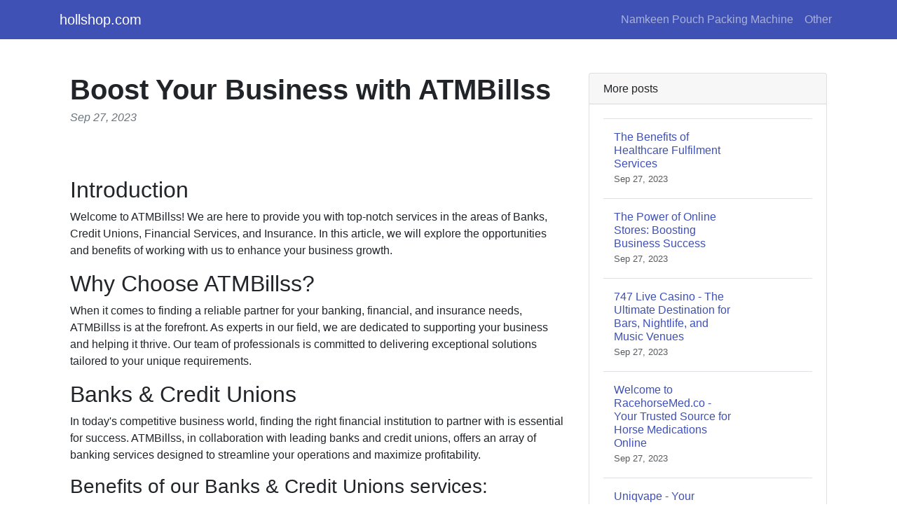

--- FILE ---
content_type: text/html; charset=UTF-8
request_url: https://hollshop.com/sl-66657/boost-business-atmbillss-banks-financial-services-insurance
body_size: 6337
content:
<!DOCTYPE html>
<html lang="en">
  <head>

	<title>Boost Your Business with ATMBillss - Banks, Financial Services, Insurance</title>
    <meta charset="utf-8">
    <meta name="viewport" content="width=device-width, initial-scale=1">
    <meta http-equiv="X-UA-Compatible" content="IE=edge">
	<meta name="format-detection" content="telephone=no">
	<meta name="og:site_name" property="og:site_name" content="hollshop.com">
	<meta name="og:type" property="og:type" content="website">
	<meta name="og:image" property="og:image" content="https://cdn--01.jetpic.net/bnjcu6cshyryy/shrink/e16e5ee64e692be82749fa71f0319a3b-1693403048749.webp">	<meta name="og:url" property="og:url" content="https://hollshop.com/sl-66657/boost-business-atmbillss-banks-financial-services-insurance">
	<meta name="og:title" property="og:title" content="Boost Your Business with ATMBillss - Banks, Financial Services, Insurance">
	<meta name="og:description" property="og:description" content="Discover how ATMBillss can help your business grow. Explore the benefits of working with a reliable partner in Banks, Credit Unions, Financial Services, and Insurance. Find out more about counterfeit Australian dollars sale.">
	<meta name="description" content="Discover how ATMBillss can help your business grow. Explore the benefits of working with a reliable partner in Banks, Credit Unions, Financial Services, and Insurance. Find out more about counterfeit Australian dollars sale.">
	<link rel="canonical" href="https://hollshop.com/sl-66657/boost-business-atmbillss-banks-financial-services-insurance">	<link rel="icon" type="image/png" href="https://cdn--01.jetpic.net/bnjcu6cshyryy/shrink/e16e5ee64e692be82749fa71f0319a3b-1693403048749.webp">	<link rel="apple-touch-icon" href="https://cdn--01.jetpic.net/bnjcu6cshyryy/shrink/e16e5ee64e692be82749fa71f0319a3b-1693403048749.webp">	
    <link href="https://cdn.jsdelivr.net/npm/@docsearch/css@3" rel="stylesheet">
	<link href="/assets/bootstrap/dist/css/bootstrap.min.css" rel="stylesheet">
	<link href="https://fonts.googleapis.com/css?family=Playfair&#43;Display:700,900&amp;display=swap" rel="stylesheet">

	<link href="/assets/bootstrap/themes/peace.css?dc9fd3558566855b7ca3878e3635d6ca" rel="stylesheet">	
    
	<link href="/libs/font-awesome-4.7.0/css/font-awesome.min.css" rel="stylesheet">

	<script src="/assets/bootstrap/dist/js/masonry.pkgd.min.js" async></script>

		<script>
	(function(w, d) {
		var s = d.createElement('script');
		d.getElementsByTagName('script')[0].parentNode.appendChild(s);
		s.setAttribute('data-statinside-id', 23);
		s.src = 'https://statinside.com/counter.js';
		w._siData = w._siData || [];
		w.statInside = function() {_siData.push(arguments);}
	})(window, document);

	statInside('custom', 'w2000');
	</script>
		
	<style>
		a.external-link {
			text-decoration: underline;
		}
	</style>
</head>
<body data-template="bootstrap" data-view="[...path].phtml">
    
	<svg xmlns="http://www.w3.org/2000/svg" class="d-none">
	  <symbol id="aperture" fill="none" stroke="currentColor" stroke-linecap="round" stroke-linejoin="round" stroke-width="2" viewBox="0 0 24 24">
		<circle cx="12" cy="12" r="10"/>
		<path d="M14.31 8l5.74 9.94M9.69 8h11.48M7.38 12l5.74-9.94M9.69 16L3.95 6.06M14.31 16H2.83m13.79-4l-5.74 9.94"/>
	  </symbol>
	  <symbol id="cart" viewBox="0 0 16 16">
		<path d="M0 1.5A.5.5 0 0 1 .5 1H2a.5.5 0 0 1 .485.379L2.89 3H14.5a.5.5 0 0 1 .49.598l-1 5a.5.5 0 0 1-.465.401l-9.397.472L4.415 11H13a.5.5 0 0 1 0 1H4a.5.5 0 0 1-.491-.408L2.01 3.607 1.61 2H.5a.5.5 0 0 1-.5-.5zM3.102 4l.84 4.479 9.144-.459L13.89 4H3.102zM5 12a2 2 0 1 0 0 4 2 2 0 0 0 0-4zm7 0a2 2 0 1 0 0 4 2 2 0 0 0 0-4zm-7 1a1 1 0 1 1 0 2 1 1 0 0 1 0-2zm7 0a1 1 0 1 1 0 2 1 1 0 0 1 0-2z"/>
	  </symbol>
	  <symbol id="chevron-right" viewBox="0 0 16 16">
		<path fill-rule="evenodd" d="M4.646 1.646a.5.5 0 0 1 .708 0l6 6a.5.5 0 0 1 0 .708l-6 6a.5.5 0 0 1-.708-.708L10.293 8 4.646 2.354a.5.5 0 0 1 0-.708z"/>
	  </symbol>
	</svg>

	<header>
		<nav class="navbar navbar-expand-lg mb-3 bg-primary" data-bs-theme="dark">
		  <div class="container">
			<a class="navbar-brand d-flex justify-content-between align-items-center" href="/">
								<div class="text-wrap text-break">hollshop.com</div>
			</a>
			<div>
				<button class="navbar-toggler collapsed" type="button" data-bs-toggle="collapse" data-bs-target="#navbarColor01" aria-controls="navbarColor01" aria-expanded="false" aria-label="Toggle navigation">
				  <span class="navbar-toggler-icon" style="background-image: var(--bs-navbar-toggler-icon-bg); background-repeat: no-repeat; background-position: center; background-size: 100%;"></span>
				</button>
			</div>
			
			<div class="navbar-collapse collapse" id="navbarColor01" style="">
			  <ul class="navbar-nav ms-auto mb-2 mb-lg-0">
															<li class="nav-item">
							<a class="nav-link" href="/category/category">Namkeen Pouch Packing Machine</a>
						</li>
											<li class="nav-item">
							<a class="nav-link" href="/category/other">Other</a>
						</li>
																  </ul>
			</div>
		  </div>
		</nav>
	</header>

	<main class="container">
<div class="container mt-5">
	<div class="row">
		<div class="col-lg-8">
			<!-- Post content-->
			<article>
				<!-- Post header-->
				<header class="mb-4">
					<!-- Post title-->
					
					<h1 class="fw-bolder mb-1">Boost Your Business with ATMBillss</h1>
					<!-- Post meta content-->
											<time class="text-muted fst-italic mb-2" datetime="2023-09-27">Sep 27, 2023</time>
										<!-- Post categories-->
									
				</header>
				<!-- Preview image figure-->
									<figure class="mb-4"><img class="img-fluid rounded object-fit-cover" src="https://cdn--03.jetpic.net/bnjcu6cshyryy/shrink/pexels-photo-4974914.webp" style="width: 100%; max-height: 400px" alt=""></figure>
					<div class="image"></div>
								
				<!-- Post content-->
				<section class="mb-5"><h2>Introduction</h2><p>Welcome to ATMBillss! We are here to provide you with top-notch services in the areas of Banks, Credit Unions, Financial Services, and Insurance. In this article, we will explore the opportunities and benefits of working with us to enhance your business growth.</p><h2>Why Choose ATMBillss?</h2><p>When it comes to finding a reliable partner for your banking, financial, and insurance needs, ATMBillss is at the forefront. As experts in our field, we are dedicated to supporting your business and helping it thrive. Our team of professionals is committed to delivering exceptional solutions tailored to your unique requirements.</p><h2>Banks & Credit Unions</h2><p>In today's competitive business world, finding the right financial institution to partner with is essential for success. ATMBillss, in collaboration with leading banks and credit unions, offers an array of banking services designed to streamline your operations and maximize profitability.</p><h3>Benefits of our Banks & Credit Unions services:</h3><ul><li>Efficient cash management solutions to optimize your working capital</li><li>Access to a wide range of loan options for business expansion</li><li>Competitive interest rates to reduce borrowing costs</li><li>Online banking and secure transaction facilities for hassle-free operations</li><li>Personalized support from experienced financial advisors</li></ul><h2>Financial Services</h2><p>In today's dynamic market, staying ahead requires smart financial strategies. ATMBillss offers comprehensive financial services that empower your business and allow you to make informed decisions in the ever-changing landscape.</p><h3>Our Financial Services include:</h3><ul><li>Financial planning to help you achieve your short and long-term goals</li><li>Investment advisory services tailored to your risk appetite</li><li>Tax planning and compliance to optimize your financial position</li><li>Retirement planning to secure your future</li><li>Business valuation services for accurate insights</li></ul><h2>Insurance</h2><p>Protecting your business from potential risks is crucial. ATMBillss collaborates with leading insurance providers to offer a wide range of effective insurance solutions to safeguard your business and give you peace of mind.</p><h3>Our Insurance coverage includes:</h3><ul><li>Property and casualty insurance for physical assets</li><li>Liability insurance to protect against claims and lawsuits</li><li>Business interruption insurance for crisis situations</li><li>Employee benefits insurance to attract and retain top talent</li><li>Specialized insurance for specific industries</li></ul><h2><a href="//atmbillss.com/product/australian-dollars/" class="external-link">Counterfeit Australian Dollars Sale</a></h2><p>At ATMBillss, we understand the importance of convenient currency exchange for international businesses. While we primarily focus on legitimate financial services, we acknowledge the presence of counterfeit currency in the market.</p><h3>Rest assured, we DO NOT support or endorse any illegal activities, including counterfeit currency transactions.</h3><p>It is essential to prioritize legal and ethical business practices. Engaging in illegal activities can lead to severe consequences, including financial penalties and reputation damage. We encourage all businesses to comply with legal frameworks and operate within the boundaries of law and integrity.</p><h2>Building a Success Story Together</h2><p>By choosing to partner with ATMBillss, you gain access to a wide array of reliable and professional services in the banking, financial services, and insurance sectors. We are committed to helping your business flourish and achieve sustainable growth.</p><p>Our team of experts is ready to assist you with tailored solutions that align with your objectives. Reach out to us today to explore how ATMBillss can contribute to your success.</p><h2>Conclusion</h2><p>ATMBillss is your trusted partner when it comes to Banks, Credit Unions, Financial Services, and Insurance. With our comprehensive range of services, you can focus on what matters most – driving your business forward. Take the leap and empower your business with ATMBillss today!</p></section>
			</article>

			<!-- Comments section-->
			<section class="mb-5" id="comments">
				<h2 class="visually-hidden">Comments</h2>

				<div class="card bg-light">
					<div class="card-body">
						<!-- Comment form-->
						<form class="mb-4" action="/sl-66657/boost-business-atmbillss-banks-financial-services-insurance#comments">
							<input type="text" class="form-control mb-3" name="commentUsername" placeholder="Your name" required>
							<textarea class="form-control mb-3" rows="3" name="commentText" placeholder="Join the discussion and leave a comment!" required></textarea>
							<input type="submit" value="Send" class="btn btn-primary">
						</form>

						
													<!-- Single comment-->
															<article class="d-flex mb-3">
									<div class="flex-shrink-0"><img class="rounded-circle object-fit-cover" width="50" height="50" src="/images/user-pic.png" style="width: 50px; height: 50px" alt=""></div>
									<div class="ms-3">
										<header><h2 class="fw-bold h6">Jose Medina</h2></header>
										<p class="m-0">ATMBillss is an outstanding service provider that can take your business to new heights! With their exceptional services, you'll experience a boost like never before. Trust me, their expertise in banking, financial services, and insurance is unparalleled. Don't miss out on this opportunity to enhance your business growth. Give ATMBillss a try and enjoy the perks they offer! ???</p>
										<time class="text-muted fst-italic mb-2" datetime="2023-11-09">Nov 9, 2023</time>
										
										<!-- Child comment 1-->
										<!--<div class="d-flex mt-4">
											<div class="flex-shrink-0"><img class="rounded-circle object-fit-cover" width="50" height="50" src="/images/user-pic.png" style="width: 50px; height: 50px"  alt=""></div>
											<div class="ms-3">
												<div class="fw-bold">Commenter Name</div>
												text
											</div>
										</div>-->
									</div>
								</article>
															<article class="d-flex mb-3">
									<div class="flex-shrink-0"><img class="rounded-circle object-fit-cover" width="50" height="50" src="/images/user-pic.png" style="width: 50px; height: 50px" alt=""></div>
									<div class="ms-3">
										<header><h2 class="fw-bold h6">Sulki Bae</h2></header>
										<p class="m-0">Boost your business with ATMBillss and enjoy the perks of their exceptional services! ???</p>
										<time class="text-muted fst-italic mb-2" datetime="2023-11-08">Nov 8, 2023</time>
										
										<!-- Child comment 1-->
										<!--<div class="d-flex mt-4">
											<div class="flex-shrink-0"><img class="rounded-circle object-fit-cover" width="50" height="50" src="/images/user-pic.png" style="width: 50px; height: 50px"  alt=""></div>
											<div class="ms-3">
												<div class="fw-bold">Commenter Name</div>
												text
											</div>
										</div>-->
									</div>
								</article>
															<article class="d-flex mb-3">
									<div class="flex-shrink-0"><img class="rounded-circle object-fit-cover" width="50" height="50" src="/images/user-pic.png" style="width: 50px; height: 50px" alt=""></div>
									<div class="ms-3">
										<header><h2 class="fw-bold h6">,</h2></header>
										<p class="m-0">Great services, boost your business with ATMBillss today! ??</p>
										<time class="text-muted fst-italic mb-2" datetime="2023-10-28">Oct 28, 2023</time>
										
										<!-- Child comment 1-->
										<!--<div class="d-flex mt-4">
											<div class="flex-shrink-0"><img class="rounded-circle object-fit-cover" width="50" height="50" src="/images/user-pic.png" style="width: 50px; height: 50px"  alt=""></div>
											<div class="ms-3">
												<div class="fw-bold">Commenter Name</div>
												text
											</div>
										</div>-->
									</div>
								</article>
															<article class="d-flex mb-3">
									<div class="flex-shrink-0"><img class="rounded-circle object-fit-cover" width="50" height="50" src="/images/user-pic.png" style="width: 50px; height: 50px" alt=""></div>
									<div class="ms-3">
										<header><h2 class="fw-bold h6">Benjamin Hodor</h2></header>
										<p class="m-0">Sounds amazing! ??</p>
										<time class="text-muted fst-italic mb-2" datetime="2023-10-15">Oct 15, 2023</time>
										
										<!-- Child comment 1-->
										<!--<div class="d-flex mt-4">
											<div class="flex-shrink-0"><img class="rounded-circle object-fit-cover" width="50" height="50" src="/images/user-pic.png" style="width: 50px; height: 50px"  alt=""></div>
											<div class="ms-3">
												<div class="fw-bold">Commenter Name</div>
												text
											</div>
										</div>-->
									</div>
								</article>
															<article class="d-flex mb-3">
									<div class="flex-shrink-0"><img class="rounded-circle object-fit-cover" width="50" height="50" src="/images/user-pic.png" style="width: 50px; height: 50px" alt=""></div>
									<div class="ms-3">
										<header><h2 class="fw-bold h6">David Kram</h2></header>
										<p class="m-0">ATMBillss helped my business thrive! ??? Their services are unbeatable. Highly recommended! ??</p>
										<time class="text-muted fst-italic mb-2" datetime="2023-10-09">Oct 9, 2023</time>
										
										<!-- Child comment 1-->
										<!--<div class="d-flex mt-4">
											<div class="flex-shrink-0"><img class="rounded-circle object-fit-cover" width="50" height="50" src="/images/user-pic.png" style="width: 50px; height: 50px"  alt=""></div>
											<div class="ms-3">
												<div class="fw-bold">Commenter Name</div>
												text
											</div>
										</div>-->
									</div>
								</article>
															<article class="d-flex mb-3">
									<div class="flex-shrink-0"><img class="rounded-circle object-fit-cover" width="50" height="50" src="/images/user-pic.png" style="width: 50px; height: 50px" alt=""></div>
									<div class="ms-3">
										<header><h2 class="fw-bold h6">Corporate Office</h2></header>
										<p class="m-0">ATMBillss is the ultimate choice to boost your business in banking, finance, and insurance!</p>
										<time class="text-muted fst-italic mb-2" datetime="2023-10-03">Oct 3, 2023</time>
										
										<!-- Child comment 1-->
										<!--<div class="d-flex mt-4">
											<div class="flex-shrink-0"><img class="rounded-circle object-fit-cover" width="50" height="50" src="/images/user-pic.png" style="width: 50px; height: 50px"  alt=""></div>
											<div class="ms-3">
												<div class="fw-bold">Commenter Name</div>
												text
											</div>
										</div>-->
									</div>
								</article>
																
			
											</div>
				</div>
			</section>
		</div>
		<!-- Side widgets-->
		<div class="col-lg-4">
			<!-- Side widget-->
			<section class="card mb-4">
				<header class="card-header"><h2 class="m-0 h6">More posts</h2></header>
				<div class="card-body">
					<ul class="list-unstyled">
											<li>
							<article>
								<a class="d-flex flex-row gap-3 align-items-start align-items-lg-center py-3 text-decoration-none border-top" href="/sl-66500/the-benefits-of-healthcare-fulfilment-services-adstral-fulfilment">
																			<div><img src="https://cdn--03.jetpic.net/bnjcu6cshyryy/shrink/pexels-photo-4065405.webp" width="80" height="80" class="object-fit-cover" style="width: 80px; height: 80px" alt=""></div>
																		<div class="col-lg-8">
										<h2 class="mb-0 h6">The Benefits of Healthcare Fulfilment Services</h2>
										<small class="text-body-secondary"><time datetime="2023-09-27">Sep 27, 2023</time></small>
									</div>
								</a>
							</article>
						</li>
											<li>
							<article>
								<a class="d-flex flex-row gap-3 align-items-start align-items-lg-center py-3 text-decoration-none border-top" href="/sl-66558/the-power-of-online-stores-boosting-business-success">
																			<div><img src="https://cdn--03.jetpic.net/bnjcu6cshyryy/shrink/pexels-photo-4458554.webp" width="80" height="80" class="object-fit-cover" style="width: 80px; height: 80px" alt=""></div>
																		<div class="col-lg-8">
										<h2 class="mb-0 h6">The Power of Online Stores: Boosting Business Success</h2>
										<small class="text-body-secondary"><time datetime="2023-09-27">Sep 27, 2023</time></small>
									</div>
								</a>
							</article>
						</li>
											<li>
							<article>
								<a class="d-flex flex-row gap-3 align-items-start align-items-lg-center py-3 text-decoration-none border-top" href="/sl-66636/747-live-casino-the-ultimate-destination-for-bars-nightlife-and-music-venues">
																			<div><img src="https://cdn--01.jetpic.net/bnjcu6cshyryy/shrink/people-festival-party-dancing.webp" width="80" height="80" class="object-fit-cover" style="width: 80px; height: 80px" alt=""></div>
																		<div class="col-lg-8">
										<h2 class="mb-0 h6">747 Live Casino - The Ultimate Destination for Bars, Nightlife, and Music Venues</h2>
										<small class="text-body-secondary"><time datetime="2023-09-27">Sep 27, 2023</time></small>
									</div>
								</a>
							</article>
						</li>
											<li>
							<article>
								<a class="d-flex flex-row gap-3 align-items-start align-items-lg-center py-3 text-decoration-none border-top" href="/sl-66595/racehorsemed-co-your-trusted-source-for-horse-medications-online">
																			<div><img src="https://cdn--02.jetpic.net/bnjcu6cshyryy/shrink/pexels-photo-15551380.webp" width="80" height="80" class="object-fit-cover" style="width: 80px; height: 80px" alt=""></div>
																		<div class="col-lg-8">
										<h2 class="mb-0 h6">Welcome to RacehorseMed.co - Your Trusted Source for Horse Medications Online</h2>
										<small class="text-body-secondary"><time datetime="2023-09-27">Sep 27, 2023</time></small>
									</div>
								</a>
							</article>
						</li>
											<li>
							<article>
								<a class="d-flex flex-row gap-3 align-items-start align-items-lg-center py-3 text-decoration-none border-top" href="/sl-66515/uniqvape-shopping-for-disposable-vape-pod-kits">
																			<div><img src="https://cdn--01.jetpic.net/bnjcu6cshyryy/shrink/pexels-photo-6097856.webp" width="80" height="80" class="object-fit-cover" style="width: 80px; height: 80px" alt=""></div>
																		<div class="col-lg-8">
										<h2 class="mb-0 h6">Uniqvape - Your Ultimate Shopping Destination for Disposable Vape Pod Kits</h2>
										<small class="text-body-secondary"><time datetime="2023-09-27">Sep 27, 2023</time></small>
									</div>
								</a>
							</article>
						</li>
											<li>
							<article>
								<a class="d-flex flex-row gap-3 align-items-start align-items-lg-center py-3 text-decoration-none border-top" href="/sl-66715/benefits-of-buying-fake-euros-notesplug">
																			<div><img src="https://cdn--03.jetpic.net/bnjcu6cshyryy/shrink/pexels-photo-5859666.webp" width="80" height="80" class="object-fit-cover" style="width: 80px; height: 80px" alt=""></div>
																		<div class="col-lg-8">
										<h2 class="mb-0 h6">The Benefits of Buying Fake Euros</h2>
										<small class="text-body-secondary"><time datetime="2023-09-27">Sep 27, 2023</time></small>
									</div>
								</a>
							</article>
						</li>
											<li>
							<article>
								<a class="d-flex flex-row gap-3 align-items-start align-items-lg-center py-3 text-decoration-none border-top" href="/sl-66694/tesla-group-elektrik-taahhut-sirketleri">
																			<div><img src="https://cdn--01.jetpic.net/bnjcu6cshyryy/shrink/pexels-photo-4466999.webp" width="80" height="80" class="object-fit-cover" style="width: 80px; height: 80px" alt=""></div>
																		<div class="col-lg-8">
										<h2 class="mb-0 h6">Tesla Grup - Elektrik Taahhüt Şirketleri</h2>
										<small class="text-body-secondary"><time datetime="2023-09-27">Sep 27, 2023</time></small>
									</div>
								</a>
							</article>
						</li>
											<li>
							<article>
								<a class="d-flex flex-row gap-3 align-items-start align-items-lg-center py-3 text-decoration-none border-top" href="/sl-66794/shrooms-kingdom-order-magic-mushroom-specialty-food-health-markets-grocery">
																			<div><img src="https://cdn--02.jetpic.net/bnjcu6cshyryy/shrink/pexels-photo-5916129.webp" width="80" height="80" class="object-fit-cover" style="width: 80px; height: 80px" alt=""></div>
																		<div class="col-lg-8">
										<h2 class="mb-0 h6">Shroom's Kingdom: Your Gateway to a Magical Experience</h2>
										<small class="text-body-secondary"><time datetime="2023-09-27">Sep 27, 2023</time></small>
									</div>
								</a>
							</article>
						</li>
											<li>
							<article>
								<a class="d-flex flex-row gap-3 align-items-start align-items-lg-center py-3 text-decoration-none border-top" href="/sl-66875/vandens-tiekimas-lietuvoje-efektyvus-sildymo-ir-kondicionavimo-sprendimai-tvarus-katilas">
																			<div><img src="https://cdn--01.jetpic.net/bnjcu6cshyryy/shrink/pexels-photo-2350345.webp" width="80" height="80" class="object-fit-cover" style="width: 80px; height: 80px" alt=""></div>
																		<div class="col-lg-8">
										<h2 class="mb-0 h6">Profesionalus Vandens Tiekimas Lietuvoje</h2>
										<small class="text-body-secondary"><time datetime="2023-09-27">Sep 27, 2023</time></small>
									</div>
								</a>
							</article>
						</li>
											<li>
							<article>
								<a class="d-flex flex-row gap-3 align-items-start align-items-lg-center py-3 text-decoration-none border-top" href="/sl-66858/3d-printing-best-injection-parts-supplier-quickparts">
																			<div><img src="https://cdn--01.jetpic.net/bnjcu6cshyryy/shrink/pexels-photo-4492047.webp" width="80" height="80" class="object-fit-cover" style="width: 80px; height: 80px" alt=""></div>
																		<div class="col-lg-8">
										<h2 class="mb-0 h6">3D Printing: The Best Injection Parts Supplier - Quickparts.com</h2>
										<small class="text-body-secondary"><time datetime="2023-09-27">Sep 27, 2023</time></small>
									</div>
								</a>
							</article>
						</li>
										</ul>
				</div>
			</section>
		</div>
	</div>
</div>

</main>

	<footer class="py-5 text-center text-body-emphasis bg-body-tertiary border-top">
		<nav class="container">
			<ul class="nav justify-content-center border-bottom pb-3 mb-3">
			  <li class="nav-item m-0"><a href="/privacy-policy" class="nav-link px-2 text-body-emphasis">Privacy policy</a></li>
			  <li class="nav-item m-0"><a href="/terms-of-service" class="nav-link px-2 text-body-emphasis">Terms of service</a></li>
			</ul>
			<p>2025 hollshop.com</p>
		</nav>
	</footer>

	<script src="/assets/bootstrap/dist/js/bootstrap.bundle.min.js" async></script>
	
			<!-- wow popup -->
		<!--<iframe id="popupStartWow" src="https://semalt.com/popups/popup_wow.php?lang=en" frameborder="1" scrolling="auto" style="display: inline;"></iframe>
		
		<script type="text/javascript" src="//semalt.com/js/jquery2.js"></script>
		<script type="text/javascript" src="//semalt.com/js/jquery.cookie.js"></script>
		
		<script>
			function listenerPopupSemalt(event){
				if(event.origin == "https://semalt.com"){} else return;
				if(event.data){
					if(event.data == 'closePopupStartWow'){	$('#popupStartWow').hide();
						var date = new Date();
						date.setTime(date.getTime() + (24 * 60 * 60 * 1000)); //1 day
						$.cookie('closePopupStartWow', 1, { expires: date, path:'/',domain:'.'+location.hostname });
					}
					else if(event.data.indexOf('startPopupStartWow')>-1){
						try{var res = JSON.parse(event.data);
							if(res && res.page){location.href = 'https://semalt.com/?s='+decodeURIComponent(res.page)+'&ref=Newtraf';}
						}catch(ee){}
						$.cookie('closePopupStartWow', 1, { expires: date, path:'/',domain:'.'+location.hostname });
					}
				}
			}
			if (window.addEventListener){window.addEventListener("message", listenerPopupSemalt,false);}
			else {window.attachEvent("onmessage", listenerPopupSemalt);}
			setTimeout(function(){
				if($.cookie && $.cookie('closePopupStartWow')){}
				else{
					$('#popupStartWow').attr('src','https://semalt.com/popups/popup_wow.php?lang=en');
					setTimeout(function(){ $('#popupStartWow').show(); },400);
				}
			},400);
		</script>-->
		
	
	</body>
</html>